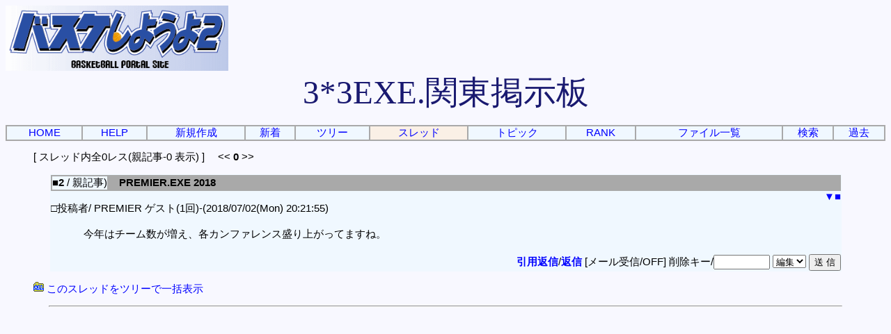

--- FILE ---
content_type: text/html; charset=EUC-JP
request_url: http://www.lpbb.com/cgi-bin/cbbs/cbbs.cgi?mode=res&number=2&type=0&space=0&mo=2&page=&In=1&no=23
body_size: 8977
content:
<html>
<head>
<meta name="viewport" content="width=device-width" >
<meta http-equiv="Content-type" content="text/html; charset=EUC-JP">
<link rel="alternate" type="application/rss+xml" title="RSS 2.0" href="./cbbsrss23.xml" />

<STYLE TYPE="text/css">
<!--
a:link{    /* 未リンク */
	text-decoration:none;
}
a:visited{ /* 既リンク */
	text-decoration:none;
}
a:hover  { /* リンク中 */
	color:#F44646; text-decoration:underline;
}
body,td,th{/* 基本フォント&基本サイズ */
	font-family: 'Lato', 'Noto Sans JP', 'ヒラギノ角ゴ ProN', 'Hiragino Kaku Gothic ProN', 'メイリオ', Meiryo, 'ＭＳ Ｐゴシック', 'MS PGothic', sans-serif; font-size:11pt;
}
tt{font-size:12pt;}/* ツリー罫線の文字サイズ */}
-->
</STYLE>



<!--Child Tree v8.94R5 (RSS/SPAM 対応版)-->
<title>3*3EXE.関東掲示板 [One Thread Res View / PREMIER.EXE 2018 / Page: 0]</title>
<script data-ad-client="ca-pub-3175817917840707" async src="https://pagead2.googlesyndication.com/pagead/js/adsbygoogle.js"></script>
</head>
<body text='#000000' link='#0000ff' vlink='#4b0082' bgcolor='#f8f8ff'>
<!--ヘッダ広告タグ挿入位置▽-->
<A href="http://www.lpbb.com/index.html"><IMG src="http://www.lpbb.com/rogo18.gif" width="320" height="94" border="0"></A> <br>


<!--△ここまで-->
<center>
<span style="font-size:35pt;color:#191970;font-family:ヒラギノ角ゴ Pro W3;">3*3EXE.関東掲示板</span>
<p><table border="1" cellspacing="0" cellpadding="0" width="100%" bordercolor="#a9a9a9"><tr align="center" bgcolor="#f0f8ff">
<td><a href="http://www.lpbb.com">HOME</a></td>
<td><a href="./cbbs.cgi?mode=man&no=23">HELP</a></td>
<td><a href="./cbbs.cgi?mode=new&no=23">新規作成</a></td>
<td><a href="./cbbs.cgi?mode=n_w&no=23">新着</a></td>
<td><a href="./cbbs.cgi?H=T&no=23">ツリー</a></td>
<td bgcolor="#faf0e6"><a href="./cbbs.cgi?mode=alk&no=23">スレッド</a></td>
<td><a href="./cbbs.cgi?H=F&no=23">トピック</a></td>
<td><a href="./cbbs.cgi?mode=ran&no=23">RANK</a></td>
<td><a href="./cbbs.cgi?mode=f_a&no=23">ファイル一覧</a></td>
<td><a href="./srch.cgi?no=23">検索</a></td>
<td><a href="./srch.cgi?mode=log&no=23">過去</a></td>

</td></tr></table></p>
</center><ul>[ スレッド内全0レス(親記事-0 表示) ]　
&lt;&lt;
<b>0</b>
&gt;&gt;
<br></ul><center>
<a name="1"></a>
<table width="90%" bgcolor="#f0f8ff" border="0" bordercolor="#a9a9a9" cellspacing="0"><tr><td>
<table border="1" cellspacing="0" cellpadding="0" width="100%" bordercolor="#a9a9a9">
<tr><td width="1%" nowrap><b><font color="#000000">■2</font></b> / 親記事)</td>
<td bgcolor="#a9a9a9">　<b><font color="#000000">PREMIER.EXE 2018</font></b>
</td></tr></table><div align="right">&nbsp;&nbsp;<a href="#2">▼</a><a href="#1">■</a></div>
□投稿者/ PREMIER  ゲスト(1回)-(2018/07/02(Mon) 20:21:55) <br>
<ul><table><tr><td align="center"></td><td><font color="#000000"><!--C-->今年はチーム数が増え、各カンファレンス盛り上がってますね。<br></td></tr></table></ul>
<div align="right"></div></td></tr>
<tr><form action="./cbbs.cgi" method="POST">
<td align="right"><a href="./cbbs.cgi?mode=res&mo=2&number=2&space=0&page=0&no=23#F"><b>引用返信</b></a>/<a href="./cbbs.cgi?mode=res&mo=2&number=2&space=0&page=0&In=1&no=23#F"><b>返信</b></a>
[メール受信/OFF]

<input type="hidden" name="del" value="2"><input type="hidden" name="no" value="23">

削除キー/<input type="password" name="delkey" size="8">
<select name="mode">
<option value="nam">編集
<option value="key">削除
</select>
<input type="submit" value="送 信"></td></form></tr></table>
</center><ul><a href="./cbbs.cgi?mode=all&number=2&space=0&type=0&no=23"><img src="file/all.gif" height=15 width=15 border=0 alt="All"> このスレッドをツリーで一括表示</a></ul><center><hr width="90%"><b>
</b><br><br>スレッド内ページ移動 / &lt;&lt;
<b>0</b>
&gt;&gt;
<br><br>
<a name="F"><table width="90%" align="center">
<tr><th bgcolor="#a9a9a9">このスレッドに書きこむ</th></tr></table></a></center>
<form action="./cbbs.cgi" method="POST" enctype="multipart/form-data"><ul><ul><li>入力内容にタグは利用できません。</li><li>名前は必須です。</li><li><b>日本語以外（ひらがな/カタカナが含まれない）のコメントは投稿できません。</b></li><li>コメント中に<b>リンクを2個以上入れることはできません</b>。</li></ul>
<ul>
<li><a href="http://www.lpbb.com/kiyaku.html">掲示板ご利用規約。必ずお読み下さい。</a>
<li>他人を中傷する記事は管理者の判断で予告無く削除されます。
<li>半角カナは使用しないでください。文字化けの原因になります。
<li>名前、コメントは必須記入項目です。記入漏れはエラーになります。
<li>入力内容の一部は、次回投稿時の手間を省くためブラウザに記録されます。
<li>削除キーを覚えておくと、自分の記事の編集・削除ができます。
<li>URLは自動的にリンクされます。
<li>記事中に No*** のように書くとその記事にリンクされます(No は半角英字/*** は半角数字)。
<ul>使用例)
<li>No123 → 記事No123の記事リンクになります(指定表示)。
<li>No123,130,23 → 記事No123/130/23 の記事リンクになります(複数表示)。
<li>No123-130 → 記事No123～130 の記事リンクになります(連続表示)。
</ul>
</ul>


<br>
<input type="hidden" name="N" value="">
<input type="hidden" name="mode" value="wri"><input type="hidden" name="type" value="2">
<input type="hidden" name="kiji" value="2"><input type="hidden" name="space" value="15">
<input type="hidden" name="no" value="23">
<table border="0">
<tr><td bgcolor="#a9a9a9">Name</td><td>/
<input type="text" name="name" value="" size="25" maxlength=50></td></tr>
<tr><td bgcolor="#a9a9a9">E-Mail</td><td>/
<input type="text" name="email" value="" size="40"></td></tr>
<tr><td colspan='2'>
└&gt; 関連するレス記事をメールで受信しますか?<select name="send">
<option value='0'>NO
<option value='1'>YES
</select> /
アドレス<select name='pub'>
<option value='0'>非公開
<option value='1'>公開
</select></td></tr>
<tr><td bgcolor="#a9a9a9">Title</td><td>/
<input type="text" name="d_may" size="40" value="Re[1]: PREMIER.EXE 2018"></td></tr>
<tr><td bgcolor="#a9a9a9">URL</td><td>/
<input type="text" name="url" value="http://" size="70"></td></tr>
<tr><td colspan="2" bgcolor="#a9a9a9">Comment/
通常モード-&gt;<input type="radio" name="pre" value="0" checked>　
図表モード-&gt;<input type="radio" name="pre" value="1">
(適当に改行して下さい/半角10000文字以内)<br>
<textarea name="comment" rows="12" cols="75" wrap="soft"></textarea></td></tr>
<tr><td bgcolor='#a9a9a9'>File</td><td>/<input type='file' name='ups' size='60'><br>アップ可能拡張子=&gt;
/<b>.gif</b>/<b>.jpg</b>/<b>.jpeg</b>/<b>.png</b>/.txt/.lzh/.zip/.mid<br>
1) 太字の拡張子は画像として認識されます。<br>
2) 画像は初期状態で縮小サイズ250×250ピクセル以下で表示されます。<br>
3) 同名ファイルがある、またはファイル名が不適切な場合、<br>
　　ファイル名が自動変更されます。<br>
4) アップ可能ファイルサイズは1回<B>500KB</B>(1KB=1024Bytes)までです。<br>
5) ファイルアップ時はプレビューは利用できません。<br>
6) スレッド内の合計ファイルサイズ:[0/1500KB] <b>残り:[1500KB]</b>

<input type='hidden' name='H' value='N'><tr><td bgcolor='#a9a9a9'>削除キー</td><td>/
<input type='password' name="delkey" value="" size="8">
<small>(半角8文字以内)</small>
</td></tr>
<tr><td colspan='2'><font color=red>解決済み!</font> BOX/<input type='checkbox' name='end' value='1'>
<font color=red><small>解決したらチェックしてください!</small></font>

</td></tr>
<tr><td colspan="2" align="right"><input type='hidden' name='AgSg' value='1'>

<!--　プレビュー/<input type="checkbox" name="PV" value="1">
　<input type="submit" value=" 送 信 ">-->
<input type="submit" name="PV" value="プレビュー">
　<input type="reset" value="リセット">
<br>(ファイルアップ時はそのまま「送信」になります)</td></tr></table></form></ul><hr width="95%">
<div align="right"><form action="./cbbs.cgi" method="POST"><input type="hidden" name="no" value="23">

Mode/<select name="mode"><option value="del">通常管理<option value="ent">表示許可</select>　
Pass/<input type="password" name="pass" size="10"><input type="submit" value="管理用"></form></div><br>
<center><p><table border="1" cellspacing="0" cellpadding="0" width="100%" bordercolor="#a9a9a9"><tr align="center" bgcolor="#f0f8ff">
<td><a href="http://www.lpbb.com">HOME</a></td>
<td><a href="./cbbs.cgi?mode=man&no=23">HELP</a></td>
<td><a href="./cbbs.cgi?mode=new&no=23">新規作成</a></td>
<td><a href="./cbbs.cgi?mode=n_w&no=23">新着</a></td>
<td><a href="./cbbs.cgi?H=T&no=23">ツリー</a></td>
<td bgcolor="#faf0e6"><a href="./cbbs.cgi?mode=alk&no=23">スレッド</a></td>
<td><a href="./cbbs.cgi?H=F&no=23">トピック</a></td>
<td><a href="./cbbs.cgi?mode=ran&no=23">RANK</a></td>
<td><a href="./cbbs.cgi?mode=f_a&no=23">ファイル一覧</a></td>
<td><a href="./srch.cgi?no=23">検索</a></td>
<td><a href="./srch.cgi?mode=log&no=23">過去</a></td>

</td></tr></table></p>

<!--著作権表示 削除不可-->
- <a href="http://www.cj-c.com/" target="_blank">Child Tree</a> -
 <span style="font-size:90%">(<a href="http://ma2ten.catsyawn.net/" target="_blank">RSS/SPAM 対応版</a>)</span><br>
<!--フッタ広告タグ挿入位置▽-->
現在の閲覧数<SCRIPT language="JavaScript" src="http://www.lpbb.com/cgi-bin/imakoko.cgi"></script>

<!--△ここまで-->
</center>
</body></html>


--- FILE ---
content_type: text/html; charset=utf-8
request_url: https://www.google.com/recaptcha/api2/aframe
body_size: 265
content:
<!DOCTYPE HTML><html><head><meta http-equiv="content-type" content="text/html; charset=UTF-8"></head><body><script nonce="WpaEU_2nt2uo8rLLwf2BvQ">/** Anti-fraud and anti-abuse applications only. See google.com/recaptcha */ try{var clients={'sodar':'https://pagead2.googlesyndication.com/pagead/sodar?'};window.addEventListener("message",function(a){try{if(a.source===window.parent){var b=JSON.parse(a.data);var c=clients[b['id']];if(c){var d=document.createElement('img');d.src=c+b['params']+'&rc='+(localStorage.getItem("rc::a")?sessionStorage.getItem("rc::b"):"");window.document.body.appendChild(d);sessionStorage.setItem("rc::e",parseInt(sessionStorage.getItem("rc::e")||0)+1);localStorage.setItem("rc::h",'1769297356675');}}}catch(b){}});window.parent.postMessage("_grecaptcha_ready", "*");}catch(b){}</script></body></html>

--- FILE ---
content_type: text/plain
request_url: http://www.lpbb.com/cgi-bin/imakoko.cgi
body_size: 128
content:
<!--
document.writeln("<font color='#0000ff' size='2'>");
document.writeln("15");
document.writeln("</font>");
//-->
